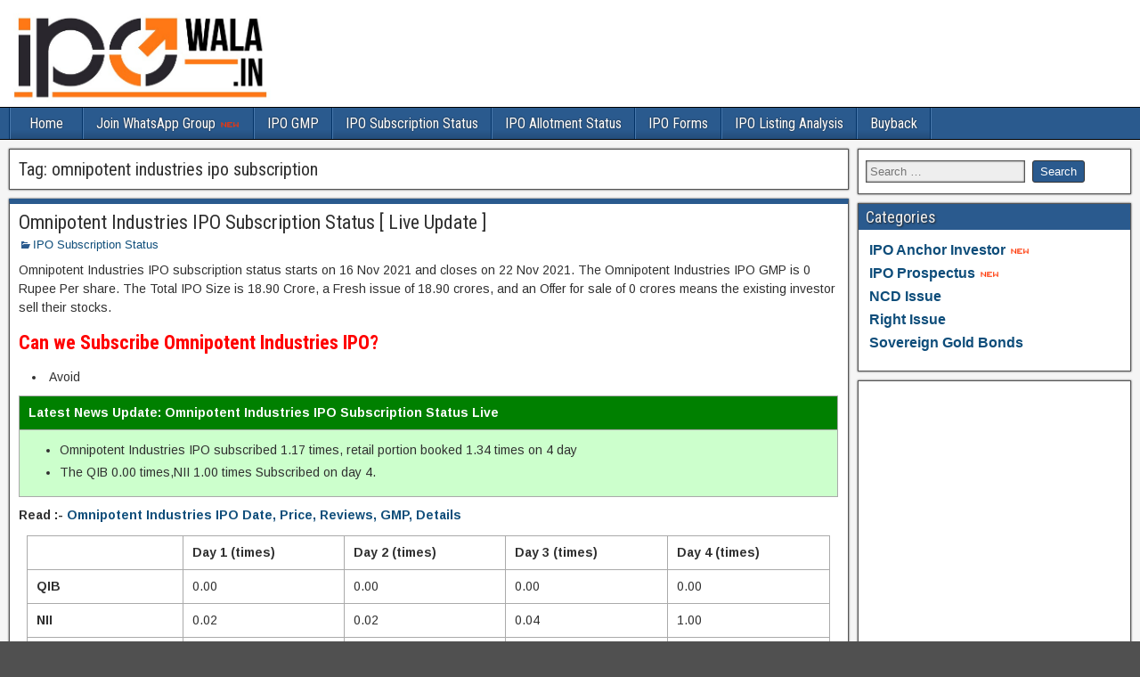

--- FILE ---
content_type: text/html; charset=UTF-8
request_url: https://ipowala.in/tag/omnipotent-industries-ipo-subscription/
body_size: 14128
content:
<!DOCTYPE html>
<html lang="en-US">
<head>
<meta charset="UTF-8" />
<meta name="viewport" content="initial-scale=1.0" />
<meta name='robots' content='noindex, follow' />
<style>img:is([sizes="auto" i], [sizes^="auto," i]) { contain-intrinsic-size: 3000px 1500px }</style>
<link rel="profile" href="https://gmpg.org/xfn/11" />
<link rel="pingback" href="https://ipowala.in/xmlrpc.php" />
<!-- This site is optimized with the Yoast SEO plugin v26.8 - https://yoast.com/product/yoast-seo-wordpress/ -->
<title>omnipotent industries ipo subscription Archives | IPO Wala</title>
<meta name="description" content="omnipotent industries ipo subscription | IPO Wala" />
<meta property="og:locale" content="en_US" />
<meta property="og:type" content="article" />
<meta property="og:title" content="omnipotent industries ipo subscription Archives | IPO Wala" />
<meta property="og:description" content="omnipotent industries ipo subscription | IPO Wala" />
<meta property="og:url" content="https://ipowala.in/tag/omnipotent-industries-ipo-subscription/" />
<meta property="og:site_name" content="IPO Wala" />
<meta property="og:image" content="https://ipowala.in/wp-content/uploads/2021/02/IPO-Logo.jpg" />
<meta property="og:image:width" content="501" />
<meta property="og:image:height" content="375" />
<meta property="og:image:type" content="image/jpeg" />
<meta name="twitter:card" content="summary_large_image" />
<meta name="twitter:site" content="@ipo_wala" />
<script type="application/ld+json" class="yoast-schema-graph">{"@context":"https://schema.org","@graph":[{"@type":"CollectionPage","@id":"https://ipowala.in/tag/omnipotent-industries-ipo-subscription/","url":"https://ipowala.in/tag/omnipotent-industries-ipo-subscription/","name":"omnipotent industries ipo subscription Archives | IPO Wala","isPartOf":{"@id":"https://ipowala.in/#website"},"description":"omnipotent industries ipo subscription | IPO Wala","breadcrumb":{"@id":"https://ipowala.in/tag/omnipotent-industries-ipo-subscription/#breadcrumb"},"inLanguage":"en-US"},{"@type":"BreadcrumbList","@id":"https://ipowala.in/tag/omnipotent-industries-ipo-subscription/#breadcrumb","itemListElement":[{"@type":"ListItem","position":1,"name":"Home","item":"https://ipowala.in/"},{"@type":"ListItem","position":2,"name":"omnipotent industries ipo subscription"}]},{"@type":"WebSite","@id":"https://ipowala.in/#website","url":"https://ipowala.in/","name":"IPO Wala","description":"IPO Wala for Upcoming IPOs ,SME IPO, GMP, analysis, reviews, grey market premium, IPO allotment, subscription &amp; listing dates.","potentialAction":[{"@type":"SearchAction","target":{"@type":"EntryPoint","urlTemplate":"https://ipowala.in/?s={search_term_string}"},"query-input":{"@type":"PropertyValueSpecification","valueRequired":true,"valueName":"search_term_string"}}],"inLanguage":"en-US"}]}</script>
<!-- / Yoast SEO plugin. -->
<link rel='dns-prefetch' href='//fonts.googleapis.com' />
<link rel="alternate" type="application/rss+xml" title="IPO Wala &raquo; Feed" href="https://ipowala.in/feed/" />
<link rel="alternate" type="application/rss+xml" title="IPO Wala &raquo; Comments Feed" href="https://ipowala.in/comments/feed/" />
<link rel="alternate" type="application/rss+xml" title="IPO Wala &raquo; omnipotent industries ipo subscription Tag Feed" href="https://ipowala.in/tag/omnipotent-industries-ipo-subscription/feed/" />
<!-- <link rel='stylesheet' id='wp-block-library-css' href='https://ipowala.in/wp-includes/css/dist/block-library/style.min.css?ver=6.8.2' type='text/css' media='all' /> -->
<link rel="stylesheet" type="text/css" href="//ipowala.in/wp-content/cache/wpfc-minified/dqqfevy0/a8ck2.css" media="all"/>
<style id='classic-theme-styles-inline-css' type='text/css'>
/*! This file is auto-generated */
.wp-block-button__link{color:#fff;background-color:#32373c;border-radius:9999px;box-shadow:none;text-decoration:none;padding:calc(.667em + 2px) calc(1.333em + 2px);font-size:1.125em}.wp-block-file__button{background:#32373c;color:#fff;text-decoration:none}
</style>
<style id='pdfemb-pdf-embedder-viewer-style-inline-css' type='text/css'>
.wp-block-pdfemb-pdf-embedder-viewer{max-width:none}
</style>
<style id='global-styles-inline-css' type='text/css'>
:root{--wp--preset--aspect-ratio--square: 1;--wp--preset--aspect-ratio--4-3: 4/3;--wp--preset--aspect-ratio--3-4: 3/4;--wp--preset--aspect-ratio--3-2: 3/2;--wp--preset--aspect-ratio--2-3: 2/3;--wp--preset--aspect-ratio--16-9: 16/9;--wp--preset--aspect-ratio--9-16: 9/16;--wp--preset--color--black: #000000;--wp--preset--color--cyan-bluish-gray: #abb8c3;--wp--preset--color--white: #ffffff;--wp--preset--color--pale-pink: #f78da7;--wp--preset--color--vivid-red: #cf2e2e;--wp--preset--color--luminous-vivid-orange: #ff6900;--wp--preset--color--luminous-vivid-amber: #fcb900;--wp--preset--color--light-green-cyan: #7bdcb5;--wp--preset--color--vivid-green-cyan: #00d084;--wp--preset--color--pale-cyan-blue: #8ed1fc;--wp--preset--color--vivid-cyan-blue: #0693e3;--wp--preset--color--vivid-purple: #9b51e0;--wp--preset--gradient--vivid-cyan-blue-to-vivid-purple: linear-gradient(135deg,rgba(6,147,227,1) 0%,rgb(155,81,224) 100%);--wp--preset--gradient--light-green-cyan-to-vivid-green-cyan: linear-gradient(135deg,rgb(122,220,180) 0%,rgb(0,208,130) 100%);--wp--preset--gradient--luminous-vivid-amber-to-luminous-vivid-orange: linear-gradient(135deg,rgba(252,185,0,1) 0%,rgba(255,105,0,1) 100%);--wp--preset--gradient--luminous-vivid-orange-to-vivid-red: linear-gradient(135deg,rgba(255,105,0,1) 0%,rgb(207,46,46) 100%);--wp--preset--gradient--very-light-gray-to-cyan-bluish-gray: linear-gradient(135deg,rgb(238,238,238) 0%,rgb(169,184,195) 100%);--wp--preset--gradient--cool-to-warm-spectrum: linear-gradient(135deg,rgb(74,234,220) 0%,rgb(151,120,209) 20%,rgb(207,42,186) 40%,rgb(238,44,130) 60%,rgb(251,105,98) 80%,rgb(254,248,76) 100%);--wp--preset--gradient--blush-light-purple: linear-gradient(135deg,rgb(255,206,236) 0%,rgb(152,150,240) 100%);--wp--preset--gradient--blush-bordeaux: linear-gradient(135deg,rgb(254,205,165) 0%,rgb(254,45,45) 50%,rgb(107,0,62) 100%);--wp--preset--gradient--luminous-dusk: linear-gradient(135deg,rgb(255,203,112) 0%,rgb(199,81,192) 50%,rgb(65,88,208) 100%);--wp--preset--gradient--pale-ocean: linear-gradient(135deg,rgb(255,245,203) 0%,rgb(182,227,212) 50%,rgb(51,167,181) 100%);--wp--preset--gradient--electric-grass: linear-gradient(135deg,rgb(202,248,128) 0%,rgb(113,206,126) 100%);--wp--preset--gradient--midnight: linear-gradient(135deg,rgb(2,3,129) 0%,rgb(40,116,252) 100%);--wp--preset--font-size--small: 13px;--wp--preset--font-size--medium: 20px;--wp--preset--font-size--large: 36px;--wp--preset--font-size--x-large: 42px;--wp--preset--spacing--20: 0.44rem;--wp--preset--spacing--30: 0.67rem;--wp--preset--spacing--40: 1rem;--wp--preset--spacing--50: 1.5rem;--wp--preset--spacing--60: 2.25rem;--wp--preset--spacing--70: 3.38rem;--wp--preset--spacing--80: 5.06rem;--wp--preset--shadow--natural: 6px 6px 9px rgba(0, 0, 0, 0.2);--wp--preset--shadow--deep: 12px 12px 50px rgba(0, 0, 0, 0.4);--wp--preset--shadow--sharp: 6px 6px 0px rgba(0, 0, 0, 0.2);--wp--preset--shadow--outlined: 6px 6px 0px -3px rgba(255, 255, 255, 1), 6px 6px rgba(0, 0, 0, 1);--wp--preset--shadow--crisp: 6px 6px 0px rgba(0, 0, 0, 1);}:where(.is-layout-flex){gap: 0.5em;}:where(.is-layout-grid){gap: 0.5em;}body .is-layout-flex{display: flex;}.is-layout-flex{flex-wrap: wrap;align-items: center;}.is-layout-flex > :is(*, div){margin: 0;}body .is-layout-grid{display: grid;}.is-layout-grid > :is(*, div){margin: 0;}:where(.wp-block-columns.is-layout-flex){gap: 2em;}:where(.wp-block-columns.is-layout-grid){gap: 2em;}:where(.wp-block-post-template.is-layout-flex){gap: 1.25em;}:where(.wp-block-post-template.is-layout-grid){gap: 1.25em;}.has-black-color{color: var(--wp--preset--color--black) !important;}.has-cyan-bluish-gray-color{color: var(--wp--preset--color--cyan-bluish-gray) !important;}.has-white-color{color: var(--wp--preset--color--white) !important;}.has-pale-pink-color{color: var(--wp--preset--color--pale-pink) !important;}.has-vivid-red-color{color: var(--wp--preset--color--vivid-red) !important;}.has-luminous-vivid-orange-color{color: var(--wp--preset--color--luminous-vivid-orange) !important;}.has-luminous-vivid-amber-color{color: var(--wp--preset--color--luminous-vivid-amber) !important;}.has-light-green-cyan-color{color: var(--wp--preset--color--light-green-cyan) !important;}.has-vivid-green-cyan-color{color: var(--wp--preset--color--vivid-green-cyan) !important;}.has-pale-cyan-blue-color{color: var(--wp--preset--color--pale-cyan-blue) !important;}.has-vivid-cyan-blue-color{color: var(--wp--preset--color--vivid-cyan-blue) !important;}.has-vivid-purple-color{color: var(--wp--preset--color--vivid-purple) !important;}.has-black-background-color{background-color: var(--wp--preset--color--black) !important;}.has-cyan-bluish-gray-background-color{background-color: var(--wp--preset--color--cyan-bluish-gray) !important;}.has-white-background-color{background-color: var(--wp--preset--color--white) !important;}.has-pale-pink-background-color{background-color: var(--wp--preset--color--pale-pink) !important;}.has-vivid-red-background-color{background-color: var(--wp--preset--color--vivid-red) !important;}.has-luminous-vivid-orange-background-color{background-color: var(--wp--preset--color--luminous-vivid-orange) !important;}.has-luminous-vivid-amber-background-color{background-color: var(--wp--preset--color--luminous-vivid-amber) !important;}.has-light-green-cyan-background-color{background-color: var(--wp--preset--color--light-green-cyan) !important;}.has-vivid-green-cyan-background-color{background-color: var(--wp--preset--color--vivid-green-cyan) !important;}.has-pale-cyan-blue-background-color{background-color: var(--wp--preset--color--pale-cyan-blue) !important;}.has-vivid-cyan-blue-background-color{background-color: var(--wp--preset--color--vivid-cyan-blue) !important;}.has-vivid-purple-background-color{background-color: var(--wp--preset--color--vivid-purple) !important;}.has-black-border-color{border-color: var(--wp--preset--color--black) !important;}.has-cyan-bluish-gray-border-color{border-color: var(--wp--preset--color--cyan-bluish-gray) !important;}.has-white-border-color{border-color: var(--wp--preset--color--white) !important;}.has-pale-pink-border-color{border-color: var(--wp--preset--color--pale-pink) !important;}.has-vivid-red-border-color{border-color: var(--wp--preset--color--vivid-red) !important;}.has-luminous-vivid-orange-border-color{border-color: var(--wp--preset--color--luminous-vivid-orange) !important;}.has-luminous-vivid-amber-border-color{border-color: var(--wp--preset--color--luminous-vivid-amber) !important;}.has-light-green-cyan-border-color{border-color: var(--wp--preset--color--light-green-cyan) !important;}.has-vivid-green-cyan-border-color{border-color: var(--wp--preset--color--vivid-green-cyan) !important;}.has-pale-cyan-blue-border-color{border-color: var(--wp--preset--color--pale-cyan-blue) !important;}.has-vivid-cyan-blue-border-color{border-color: var(--wp--preset--color--vivid-cyan-blue) !important;}.has-vivid-purple-border-color{border-color: var(--wp--preset--color--vivid-purple) !important;}.has-vivid-cyan-blue-to-vivid-purple-gradient-background{background: var(--wp--preset--gradient--vivid-cyan-blue-to-vivid-purple) !important;}.has-light-green-cyan-to-vivid-green-cyan-gradient-background{background: var(--wp--preset--gradient--light-green-cyan-to-vivid-green-cyan) !important;}.has-luminous-vivid-amber-to-luminous-vivid-orange-gradient-background{background: var(--wp--preset--gradient--luminous-vivid-amber-to-luminous-vivid-orange) !important;}.has-luminous-vivid-orange-to-vivid-red-gradient-background{background: var(--wp--preset--gradient--luminous-vivid-orange-to-vivid-red) !important;}.has-very-light-gray-to-cyan-bluish-gray-gradient-background{background: var(--wp--preset--gradient--very-light-gray-to-cyan-bluish-gray) !important;}.has-cool-to-warm-spectrum-gradient-background{background: var(--wp--preset--gradient--cool-to-warm-spectrum) !important;}.has-blush-light-purple-gradient-background{background: var(--wp--preset--gradient--blush-light-purple) !important;}.has-blush-bordeaux-gradient-background{background: var(--wp--preset--gradient--blush-bordeaux) !important;}.has-luminous-dusk-gradient-background{background: var(--wp--preset--gradient--luminous-dusk) !important;}.has-pale-ocean-gradient-background{background: var(--wp--preset--gradient--pale-ocean) !important;}.has-electric-grass-gradient-background{background: var(--wp--preset--gradient--electric-grass) !important;}.has-midnight-gradient-background{background: var(--wp--preset--gradient--midnight) !important;}.has-small-font-size{font-size: var(--wp--preset--font-size--small) !important;}.has-medium-font-size{font-size: var(--wp--preset--font-size--medium) !important;}.has-large-font-size{font-size: var(--wp--preset--font-size--large) !important;}.has-x-large-font-size{font-size: var(--wp--preset--font-size--x-large) !important;}
:where(.wp-block-post-template.is-layout-flex){gap: 1.25em;}:where(.wp-block-post-template.is-layout-grid){gap: 1.25em;}
:where(.wp-block-columns.is-layout-flex){gap: 2em;}:where(.wp-block-columns.is-layout-grid){gap: 2em;}
:root :where(.wp-block-pullquote){font-size: 1.5em;line-height: 1.6;}
</style>
<!-- <link rel='stylesheet' id='ez-toc-css' href='https://ipowala.in/wp-content/plugins/easy-table-of-contents/assets/css/screen.min.css?ver=2.0.80' type='text/css' media='all' /> -->
<link rel="stylesheet" type="text/css" href="//ipowala.in/wp-content/cache/wpfc-minified/qlgmb5yq/a8ck2.css" media="all"/>
<style id='ez-toc-inline-css' type='text/css'>
div#ez-toc-container .ez-toc-title {font-size: 120%;}div#ez-toc-container .ez-toc-title {font-weight: 700;}div#ez-toc-container ul li , div#ez-toc-container ul li a {font-size: 95%;}div#ez-toc-container ul li , div#ez-toc-container ul li a {font-weight: 500;}div#ez-toc-container nav ul ul li {font-size: 90%;}div#ez-toc-container {width: 66%;}.ez-toc-box-title {font-weight: bold; margin-bottom: 10px; text-align: center; text-transform: uppercase; letter-spacing: 1px; color: #666; padding-bottom: 5px;position:absolute;top:-4%;left:5%;background-color: inherit;transition: top 0.3s ease;}.ez-toc-box-title.toc-closed {top:-25%;}
.ez-toc-container-direction {direction: ltr;}.ez-toc-counter ul {direction: ltr;counter-reset: item ;}.ez-toc-counter nav ul li a::before {content: counter(item, disc) '  ';margin-right: .2em; counter-increment: item;flex-grow: 0;flex-shrink: 0;float: left; }.ez-toc-widget-direction {direction: ltr;}.ez-toc-widget-container ul {direction: ltr;counter-reset: item ;}.ez-toc-widget-container nav ul li a::before {content: counter(item, disc) '  ';margin-right: .2em; counter-increment: item;flex-grow: 0;flex-shrink: 0;float: left; }
</style>
<link rel='stylesheet' id='frontier-font-css' href='//fonts.googleapis.com/css?family=Roboto+Condensed%3A400%2C700%7CArimo%3A400%2C700&#038;ver=6.8.2' type='text/css' media='all' />
<!-- <link rel='stylesheet' id='genericons-css' href='https://ipowala.in/wp-content/themes/frontier/includes/genericons/genericons.css?ver=1.3.2' type='text/css' media='all' /> -->
<!-- <link rel='stylesheet' id='frontier-main-css' href='https://ipowala.in/wp-content/themes/frontier/style.css?ver=1.3.2' type='text/css' media='all' /> -->
<!-- <link rel='stylesheet' id='frontier-responsive-css' href='https://ipowala.in/wp-content/themes/frontier/responsive.css?ver=1.3.2' type='text/css' media='all' /> -->
<!-- <link rel='stylesheet' id='tablepress-default-css' href='https://ipowala.in/wp-content/plugins/tablepress/css/build/default.css?ver=3.2.6' type='text/css' media='all' /> -->
<link rel="stylesheet" type="text/css" href="//ipowala.in/wp-content/cache/wpfc-minified/jyr10dyh/a8ck2.css" media="all"/>
<script src='//ipowala.in/wp-content/cache/wpfc-minified/7nymbo6b/a8ck2.js' type="text/javascript"></script>
<!-- <script type="text/javascript" src="https://ipowala.in/wp-includes/js/jquery/jquery.min.js?ver=3.7.1" id="jquery-core-js"></script> -->
<!-- <script type="text/javascript" src="https://ipowala.in/wp-includes/js/jquery/jquery-migrate.min.js?ver=3.4.1" id="jquery-migrate-js"></script> -->
<link rel="https://api.w.org/" href="https://ipowala.in/wp-json/" /><link rel="alternate" title="JSON" type="application/json" href="https://ipowala.in/wp-json/wp/v2/tags/8608" /><link rel="EditURI" type="application/rsd+xml" title="RSD" href="https://ipowala.in/xmlrpc.php?rsd" />
<meta name="generator" content="WordPress 6.8.2" />
<meta name="onesignal-plugin" content="wordpress-3.8.0">
<script src="https://cdn.onesignal.com/sdks/web/v16/OneSignalSDK.page.js" defer></script>
<script>
window.OneSignalDeferred = window.OneSignalDeferred || [];
OneSignalDeferred.push(async function(OneSignal) {
await OneSignal.init({
appId: "a18f92a7-a078-413c-9e61-d821b0225b0b",
serviceWorkerOverrideForTypical: true,
path: "https://ipowala.in/wp-content/plugins/onesignal-free-web-push-notifications/sdk_files/",
serviceWorkerParam: { scope: "/wp-content/plugins/onesignal-free-web-push-notifications/sdk_files/push/onesignal/" },
serviceWorkerPath: "OneSignalSDKWorker.js",
});
});
// Unregister the legacy OneSignal service worker to prevent scope conflicts
if (navigator.serviceWorker) {
navigator.serviceWorker.getRegistrations().then((registrations) => {
// Iterate through all registered service workers
registrations.forEach((registration) => {
// Check the script URL to identify the specific service worker
if (registration.active && registration.active.scriptURL.includes('OneSignalSDKWorker.js.php')) {
// Unregister the service worker
registration.unregister().then((success) => {
if (success) {
console.log('OneSignalSW: Successfully unregistered:', registration.active.scriptURL);
} else {
console.log('OneSignalSW: Failed to unregister:', registration.active.scriptURL);
}
});
}
});
}).catch((error) => {
console.error('Error fetching service worker registrations:', error);
});
}
</script>
<meta property="Frontier Theme" content="1.3.2" />
<style type="text/css" media="screen">
#container 	{width: 1400px;}
#header 	{min-height: 0px;}
#content 	{width: 75%;}
#sidebar-left 	{width: 25%;}
#sidebar-right 	{width: 25%;}
</style>
<style type="text/css" media="screen">
.page-template-page-cs-php #content, .page-template-page-sc-php #content {width: 75%;}
.page-template-page-cs-php #sidebar-left, .page-template-page-sc-php #sidebar-left,
.page-template-page-cs-php #sidebar-right, .page-template-page-sc-php #sidebar-right {width: 25%;}
.page-template-page-scs-php #content {width: 48%;}
.page-template-page-scs-php #sidebar-left {width: 25%;}
.page-template-page-scs-php #sidebar-right {width: 27%;}
</style>
<meta name="generator" content="Elementor 3.34.3; features: e_font_icon_svg, additional_custom_breakpoints; settings: css_print_method-external, google_font-enabled, font_display-auto">
<style>
.e-con.e-parent:nth-of-type(n+4):not(.e-lazyloaded):not(.e-no-lazyload),
.e-con.e-parent:nth-of-type(n+4):not(.e-lazyloaded):not(.e-no-lazyload) * {
background-image: none !important;
}
@media screen and (max-height: 1024px) {
.e-con.e-parent:nth-of-type(n+3):not(.e-lazyloaded):not(.e-no-lazyload),
.e-con.e-parent:nth-of-type(n+3):not(.e-lazyloaded):not(.e-no-lazyload) * {
background-image: none !important;
}
}
@media screen and (max-height: 640px) {
.e-con.e-parent:nth-of-type(n+2):not(.e-lazyloaded):not(.e-no-lazyload),
.e-con.e-parent:nth-of-type(n+2):not(.e-lazyloaded):not(.e-no-lazyload) * {
background-image: none !important;
}
}
</style>
<style type="text/css" id="custom-background-css">
body.custom-background { background-image: url("https://ipowala.in/wp-content/themes/frontier/images/honeycomb.png"); background-position: left top; background-size: auto; background-repeat: repeat; background-attachment: scroll; }
</style>
<link rel="icon" href="https://ipowala.in/wp-content/uploads/2021/03/cropped-ipowala_favicon-32x32.png" sizes="32x32" />
<link rel="icon" href="https://ipowala.in/wp-content/uploads/2021/03/cropped-ipowala_favicon-192x192.png" sizes="192x192" />
<link rel="apple-touch-icon" href="https://ipowala.in/wp-content/uploads/2021/03/cropped-ipowala_favicon-180x180.png" />
<meta name="msapplication-TileImage" content="https://ipowala.in/wp-content/uploads/2021/03/cropped-ipowala_favicon-270x270.png" />
<style type="text/css" id="wp-custom-css">
#header-logo, #header-logo img
{
height:200px;
}
.single-view .entry-content
{
font-family : 'Verdana',sans-serif;
font-size:15px;
color:#000;
}		</style>
<!-- Custom CSS -->
<style type="text/css" media="screen">
#header-logo, #header-logo img {
height:120px;
}
.wp-block-table {
overflow-x: auto;
}
.has-white-background-color {
background-color: var(--wp--preset--color--white) !important;
}
.has-medium-font-size {
font-size: var(--wp--preset--font-size--medium) !important;
}
.single-view .entry-content
{
font-family : Verdana,sans-serif;
font-size:15px;
color:#000;
}
.button {
background-color: #4CAF50; /* Green */
border: none;
color: white;
padding: 15px 32px;
font-weight :bold;
text-align: center;
text-decoration: none;
display: inline-block;
font-size: 16px;
margin: 4px 2px;
cursor: pointer;
}
.button1 {background-color: #bdf2b7;} /* Green */
.button2 {background-color: #008CBA;} /* Blue */
.button3 {background-color: #f44336;} /* Red */ 
.button4 {background-color: #e7e7e7; color: black;} /* Gray */ 
.button5 {background-color: #555555;} /* Black */
.table-scroll {
position:relative;
max-width:600px;
margin:auto;
overflow:hidden;
border:1px solid #000;
}
.table-wrap {
width:100%;
overflow:auto;
}
.table-scroll table {
width:100%;
margin:auto;
border-collapse:separate;
border-spacing:0;
}
.table-scroll th, .table-scroll td {
padding:5px 10px;
border:1px solid #000;
background:#fff;
white-space:nowrap;
vertical-align:top;
}
.table-scroll thead, .table-scroll tfoot {
background:#f9f9f9;
}
.clone {
position:absolute;
top:0;
left:0;
pointer-events:none;
}
.clone th, .clone td {
visibility:hidden
}
.clone td, .clone th {
border-color:transparent
}
.clone tbody th {
visibility:visible;
color:red;
}
.clone .fixed-side {
border:1px solid #000;
background:#eee;
visibility:visible;
}
.clone thead, .clone tfoot{background:transparent;}
#sp-wp-tabs-wrapper_6529 > .sp-tab__nav-tabs .sp-tab__nav-link.sp-tab__active .sp-tab__tab_title, #sp-wp-tabs-wrapper_6529.sp-tab__lay-default label > .sp-tab__card-header {
color: #0a0909;
}
#sp-wp-tabs-wrapper_10918 > .sp-tab__nav-tabs .sp-tab__nav-link.sp-tab__active .sp-tab__tab_title, #sp-wp-tabs-wrapper_10918.sp-tab__lay-default label > .sp-tab__card-header {
color: #0a0909;
}
.entry-content a { text-decoration: none; } 
.elementor-3887 .elementor-element.elementor-element-c236493>.elementor-element-populated {
border-style: solid;
border-width: 1px;
border-color: #34578e;
transition: background .3s, border .3s, border-radius .3s, box-shadow .3s;
margin: 10px;
--e-column-margin-right: 10px;
--e-column-margin-left: 10px;
}
.elementor-3887 .elementor-element.elementor-element-12b3335>.elementor-element-populated {
border-style: solid;
border-width: 1px;
border-color: #34578e;
transition: background .3s, border .3s, border-radius .3s, box-shadow .3s;
margin: 10px;
--e-column-margin-right: 10px;
--e-column-margin-left: 10px;
}
.elementor-widget-button .elementor-button {
font-family: var(--e-global-typography-accent-font-family), Sans-serif;
font-weight: var(--e-global-typography-accent-font-weight);
background-color: #2b67a8;
}
.e-con.e-con>.e-con-inner>.elementor-widget, .elementor.elementor .e-con>.elementor-widget {
max-width: 100%;
border-style: solid;
border-width: 1px;
border-color: #34578e;
transition: background .3s, border .3s, border-radius .3s, box-shadow .3s;
margin: 10px;
}
.entry-content h5,.comment-content h5{
clear: none;
line-height: 1.5;
background-color: darkgrey;
font-size: 16px;
font-weight: bold;
padding-left: 5px;
}
*/.elementor-section .elementor-container{
margin-left :10px;
}
/*
</style>
<!-- Custom CSS End -->
</head>
<body class="archive tag tag-omnipotent-industries-ipo-subscription tag-8608 custom-background wp-theme-frontier elementor-default elementor-kit-7676">
<!-- Global site tag (gtag.js) - Google Analytics -->
<script async src="https://www.googletagmanager.com/gtag/js?id=UA-102194314-1"></script>
<script>
window.dataLayer = window.dataLayer || [];
function gtag(){dataLayer.push(arguments);}
gtag('js', new Date());
gtag('config', 'UA-102194314-1');
</script>
<div id="container" class="cf" itemscope itemtype="http://schema.org/WebPage">
<div id="header" class="cf" itemscope itemtype="http://schema.org/WPHeader">
<div id="header-logo">
<a href="https://ipowala.in/"><img src="https://ipowala.in/wp-content/uploads/2021/09/ipowala.jpg" alt="IPO Wala" />
</a>					
</div>
<div id="custom_html-33" class="widget_text widget-header frontier-widget widget_custom_html"><div class="textwidget custom-html-widget"><script async src="https://pagead2.googlesyndication.com/pagead/js/adsbygoogle.js?client=ca-pub-6397202045185198"
crossorigin="anonymous"></script>
<!-- theipowala_mainsidebararea_AdSense1_1x1_as -->
<ins class="adsbygoogle"
style="display:block"
data-ad-client="ca-pub-6397202045185198"
data-ad-slot="9229914809"
data-ad-format="auto"
data-full-width-responsive="true"></ins>
<script>
(adsbygoogle = window.adsbygoogle || []).push({});
</script></div></div>
</div>
<nav id="nav-main" class="cf stack" itemscope itemtype="http://schema.org/SiteNavigationElement">
<ul id="menu-home" class="nav-main"><li id="menu-item-13972" class="menu-item menu-item-type-custom menu-item-object-custom menu-item-home menu-item-13972"><a href="https://ipowala.in">Home</a></li>
<li id="menu-item-30023" class="menu-item menu-item-type-custom menu-item-object-custom menu-item-30023"><a href="https://www.whatsapp.com/channel/0029VaDxv3m30LKYYvH4Cd2l">Join WhatsApp Group <img src="https://ipowala.in/wp-content/uploads/2025/07/new.gif" style="height: 8px;"/></a></li>
<li id="menu-item-18352" class="menu-item menu-item-type-custom menu-item-object-custom menu-item-18352"><a href="https://ipowala.in/ipo-grey-market-premium-gmp/">IPO GMP</a></li>
<li id="menu-item-3250" class="menu-item menu-item-type-post_type menu-item-object-page menu-item-3250"><a href="https://ipowala.in/ipo-subscription-status/">IPO Subscription Status</a></li>
<li id="menu-item-3268" class="menu-item menu-item-type-post_type menu-item-object-page menu-item-3268"><a href="https://ipowala.in/ipo-allotment-status/">IPO Allotment Status</a></li>
<li id="menu-item-7140" class="menu-item menu-item-type-post_type menu-item-object-page menu-item-7140"><a href="https://ipowala.in/download-ipo-application-asba-form/">IPO Forms</a></li>
<li id="menu-item-10921" class="menu-item menu-item-type-post_type menu-item-object-page menu-item-10921"><a href="https://ipowala.in/ipo-performance-analytics-listing-details-bse-nse/">IPO Listing Analysis</a></li>
<li id="menu-item-3793" class="menu-item menu-item-type-post_type menu-item-object-page menu-item-3793"><a href="https://ipowala.in/buyback/">Buyback</a></li>
</ul>
</nav>
<div id="main" class="col-cs cf">
<div id="content" class="cf" >
<div class="archive-info">
<h3 class="archive-title">Tag: <span>omnipotent industries ipo subscription</span></h3>		</div>
<article id="post-5276" class="blog-view post-5276 post type-post status-publish format-standard hentry category-ipo-subscription-status tag-bse-sme-ipo-subscription-status tag-ipo-subscription tag-ipo-subscription-details tag-ipo-subscription-live tag-ipo-subscription-status tag-ipo-subscription-status-bse tag-ipo-subscription-status-nse tag-ipo-subscription-status-today tag-ipo-subscription-timing tag-ipo-subscription-today tag-omnipotent-industries-ipo-subscription tag-omnipotent-industries-ipo-subscription-details tag-omnipotent-industries-ipo-subscription-status tag-omnipotent-industries-ipo-subscription-status-bse tag-omnipotent-industries-ipo-subscription-status-check tag-omnipotent-industries-ipo-subscription-status-chittorgarh tag-omnipotent-industries-ipo-subscription-status-india tag-omnipotent-industries-ipo-subscription-status-live tag-omnipotent-industries-ipo-subscription-status-nse tag-sme-ipo-allotment-status tag-sme-ipo-subscription-status">
<header class="entry-header cf">
<h2 class="entry-title" itemprop="headline" ><a href="https://ipowala.in/omnipotent-industries-ipo-subscription-status/">Omnipotent Industries IPO Subscription Status [ Live Update ]</a></h2>
</header>
<div class="entry-byline cf">
<div class="entry-categories">
<i class="genericon genericon-category"></i><a href="https://ipowala.in/category/ipo-subscription-status/" rel="category tag">IPO Subscription Status</a>		</div>
</div>
<div class="entry-content cf" itemprop="text" >
<p>Omnipotent Industries IPO subscription status starts on 16 Nov 2021 and closes on 22 Nov 2021. The Omnipotent Industries IPO GMP is 0 Rupee Per share. The Total IPO Size is 18.90 Crore, a Fresh issue of 18.90 crores, and an Offer for sale of 0 crores means the existing investor sell their stocks.</p>
<h2><strong></p>
<p style="color :red;">Can we Subscribe Omnipotent Industries IPO?</p>
<p></strong></h2>
<li>Avoid</li>
<table style="border-collapse: collapse; width: 100%; height: 44px;" border="1">
<tbody>
<tr style="background-color: #008000;">
<td style="width: 50%; height: 22px;" colspan="2"><span style="color: #ffffff;"><strong>Latest News Update: Omnipotent Industries IPO Subscription Status Live</strong></span></td>
</tr>
<tr style="background-color: #ccffcc;">
<td style="width: 50%; height: 22px;" colspan="2">
<ul>
<li>Omnipotent Industries IPO subscribed 1.17 times, retail portion booked 1.34 times on 4 day</li>
<li>The QIB 0.00 times,NII 1.00 times Subscribed on day 4.</li>
</ul>
</td>
</tr>
</tbody>
</table>
<p><strong>Read :- <a href="https://ipowala.in/omnipotent-industries-ipo-date-price-reviews-gmp-details/" rel="noopener" target="_blank">Omnipotent Industries IPO Date, Price, Reviews, GMP, Details</a></strong></p>
<table width="542">
<tbody>
<tr>
<td width="360"></td>
<td width="360"><strong>Day 1 (times)</strong></td>
<td width="360"><strong>Day 2 (times)</strong></td>
<td width="360"><strong>Day 3 (times)</strong></td>
<td width="360"><strong>Day 4 (times)</strong></td>
</tr>
<tr>
<td width="181"><strong>QIB</strong></td>
<td width="360">0.00</td>
<td width="360">0.00</td>
<td width="360">0.00</td>
<td width="360">0.00</td>
</tr>
<tr>
<td width="181"><strong>NII</strong></td>
<td width="360">0.02</td>
<td width="360">0.02</td>
<td width="360">0.04</td>
<td width="360">1.00</td>
</tr>
<tr>
<td width="181"><strong>Retail</strong></td>
<td width="360">0.24</td>
<td width="360">0.57</td>
<td width="360">0.82</td>
<td width="360">1.34</td>
</tr>
<tr>
<td width="181"><strong>Total</strong></td>
<td width="360">0.13</td>
<td width="360">0.29</td>
<td width="360">0.43</td>
<td width="360">1.17</td>
</tr>
</tbody>
</table>
<h2><strong>Omnipotent Industries IPO FAQ Question</strong></h2>
<ul>
<li><strong>How many times Omnipotent Industries ipo subscribed?</strong></li>
</ul>
<p style="text-align: left;">The Omnipotent Industries ipo subscription status 1.17 times day 4.</p>
<ul>
<li><strong>What is Omnipotent Industries ipo retail subscription status?</strong></li>
</ul>
<p style="text-align: left;">The Omnipotent Industries ipo retail subscription status 1.34 times day 4.</p>
<ul>
<li><strong>What is Omnipotent Industries ipo NII subscription status?</strong></li>
</ul>
<p style="text-align: left;">The Omnipotent Industries ipo NII subscription status 1.00 times day 4.</p>
<ul>
<li><strong>What is Omnipotent Industries ipo QIB subscription status?</strong></li>
</ul>
<p style="text-align: left;">The Omnipotent Industries ipo QIB subscription status 0.00 times day 4.</p>
<ul>
<li><strong>How to subscribe Omnipotent Industries ipo?</strong></li>
</ul>
<p style="text-align: left;">An investor can apply in Omnipotent Industries ipo online via bank (using ASBA) or the broker (using UPI). The Omnipotent Industries ipo shares are offered online only.</p>
<ul>
<li><strong>What is Omnipotent Industries ipo allotment date?</strong></li>
</ul>
<p style="text-align: left;">The Omnipotent Industries ipo allotment date expected on 25 Nov 2021.</p>
</div>
<footer class="entry-footer cf">
</footer>
</article>		
<article id="post-5140" class="blog-view post-5140 post type-post status-publish format-standard hentry category-sme-ipo tag-ipo-allotment-status tag-ipo-allotment-status-bse tag-ipo-allotment-status-check tag-ipo-allotment-status-check-online tag-ipo-allotment-status-check-online-by-pan-number tag-ipo-allotment-status-ipo-watch tag-ipo-allotment-status-link tag-ipo-allotment-status-nse tag-omnipotent-industries-ipo tag-omnipotent-industries-ipo-allotment tag-omnipotent-industries-ipo-allotment-date tag-omnipotent-industries-ipo-allotment-status tag-omnipotent-industries-ipo-analysis tag-omnipotent-industries-ipo-date tag-omnipotent-industries-ipo-details tag-omnipotent-industries-ipo-form-download tag-omnipotent-industries-ipo-form-download-pdf tag-omnipotent-industries-ipo-gmp tag-omnipotent-industries-ipo-gmp-chanakya tag-omnipotent-industries-ipo-gmp-chittorgarh tag-omnipotent-industries-ipo-gmp-ipowatch tag-omnipotent-industries-ipo-gmp-price tag-omnipotent-industries-ipo-gmp-today tag-omnipotent-industries-ipo-grey-market tag-omnipotent-industries-ipo-grey-market-premium tag-omnipotent-industries-ipo-grey-market-premium-date tag-omnipotent-industries-ipo-grey-market-premium-price tag-omnipotent-industries-ipo-grey-market-premium-today tag-omnipotent-industries-ipo-listing tag-omnipotent-industries-ipo-listing-date tag-omnipotent-industries-ipo-listing-price tag-omnipotent-industries-ipo-lot-size tag-omnipotent-industries-ipo-market-lot tag-omnipotent-industries-ipo-price tag-omnipotent-industries-ipo-refund-status tag-omnipotent-industries-ipo-review tag-omnipotent-industries-ipo-subscription tag-omnipotent-industries-ipo-subscription-status tag-omnipotent-industries-ipo-subscription-status-bse tag-omnipotent-industries-ipo-subscription-status-check tag-omnipotent-industries-ipo-subscription-status-live tag-omnipotent-industries-ipo-subscription-status-nse tag-omnipotent-industries-ipo-subscription-status-online">
<header class="entry-header cf">
<h2 class="entry-title" itemprop="headline" ><a href="https://ipowala.in/omnipotent-industries-ipo-date-price-reviews-gmp-details/">Omnipotent Industries IPO Date, Price, Reviews, GMP, Details</a></h2>
</header>
<div class="entry-byline cf">
<div class="entry-categories">
<i class="genericon genericon-category"></i><a href="https://ipowala.in/category/sme-ipo/" rel="category tag">SME IPO</a>		</div>
</div>
<div class="entry-content cf" itemprop="text" >
<p>Omnipotent Industries is established on <strong>2016</strong> by <strong>Punit k. Popat</strong> are the company promoters.</p>
<p><strong>Omnipotent Industries IPO</strong>: Omnipotent Industries&#8217; main activity is supplying bitumen in bulk and packaged form, as well as other bituminous products. The corporation either imports these products directly or purchases them from third-party importers, then sells them to their numerous distributors and corporate clients. Bitumen 60/70 &#038; 80/100, bitumen VG10, VG30, VG 40, bitumen emulsion, blown bitumen, micro surfacing bitumen, and modified bitumen CRMB, PMB, NRMB are among the company&#8217;s products.</p>
<p>Omnipotent Industries&#8217; main activity is supplying bitumen in bulk and packaged form, as well as other bituminous products. The corporation either imports these products directly or purchases them from third-party importers, then sells them to their numerous distributors and corporate clients. Bitumen 60/70 &#038; 80/100, bitumen VG10, VG30, VG 40, bitumen emulsion, blown bitumen, micro surfacing bitumen, and modified bitumen CRMB, PMB, NRMB are among the company&#8217;s products.</p>
<p>The company is moving its facility to Gandhidham, Kutch, Gujarat, where it will be handled by a third-party operator.</p>
<table width="520">
<tbody>
<tr>
<td style="text-align: center;" colspan="2" width="542">
<h2><strong>Omnipotent Industries IPO Details</strong></h2>
</td>
</tr>
<tr>
<td width="181"><strong>IPO Opening Dates</strong></td>
<td width="360">16 Nov 2021</td>
</tr>
<tr>
<td width="181"><strong>IPO Closing Dates</strong></td>
<td width="360">22 Nov 2021</td>
</tr>
<tr>
<td width="181"><strong>Price Band</strong></td>
<td width="360">63 Rs Per Share</td>
</tr>
<tr>
<td width="181"><strong>Fresh issue</strong></td>
<td width="360">18.90 Crore</td>
</tr>
<tr>
<td width="181"><strong>Offer for sale</strong></td>
<td width="360">NIL</td>
</tr>
<tr>
<td width="181"><strong>Total size</strong></td>
<td width="360">18.90 Crore</td>
</tr>
<tr>
<td width="181"><strong>Minimum bid (lot size) </strong></td>
<td width="360">2000 Share</td>
</tr>
<tr>
<td width="181"><strong>Face Value </strong></td>
<td width="360">10 Rs share</td>
</tr>
<tr>
<td width="181"><strong>Listing On</strong></td>
<td width="360">BSE SME</td>
</tr>
</tbody>
</table>
<table width="520">
<tbody>
<tr>
<td style="text-align: center;" colspan="4" width="542">
<h2><strong>Omnipotent Industries IPO Market Lot</strong></h2>
</td>
</tr>
<tr>
<tr>
<td width="181"></td>
<td width="360"><strong>Lot</strong></td>
<td width="360"><strong>No of Shares</strong></td>
<td width="360"><strong>Amount</strong></td>
</tr>
<tr>
<td width="181"><strong>Minimum</strong></td>
<td width="360">1</td>
<td width="360">2,000 Shares</td>
<td width="360">1,26,000 Rs</td>
</tr>
<tr>
<td width="181"><strong>Maximum</strong></td>
<td width="360">1</td>
<td width="360">2,000 Shares</td>
<td width="360">1,26,000 Rs</td>
</tr>
</tbody>
</table>
<h1><strong>Financial Record of the last year (In Millions)</strong></h1>
<p><strong>Financial Period</strong> : 31-Jul-21<br />
<strong>Total Assets</strong> : 235.14<br />
<strong>Total Revenue</strong> : 658.29<br />
<strong>Profit After Tax</strong> : 10.30<br />
<strong>Earnings Per Share (EPS) FY2021 </strong>: 7.97 INR Per share</p>
<h1><strong>Omnipotent Industries IPO Allotment Date &#038; Details</strong></h1>
<table width="542">
<tbody>
<tr>
<td width="181"><strong>Allotment Date</strong></td>
<td width="360">25 Nov 2021</td>
</tr>
<tr>
<td width="181"><strong>Initiation of refunds</strong></td>
<td width="360">26 Nov 2021</td>
</tr>
<tr>
<td width="181"><strong>Transfer of shares to Demat accounts</strong></td>
<td width="360">29 Nov 2021</td>
</tr>
<tr>
<td width="181"><strong>Listing Date</strong></td>
<td width="360">30 Nov 2021</td>
</tr>
<tr>
<td width="181"><strong>Check Allotment Status </strong></td>
<td width="360"><strong><a href="https://bigshareonline.com/ipo_Allotment.html" target="_blank" rel="noopener">Click here</a></strong>
</td>
</tr>
</tbody>
</table>
<h2><strong>Omnipotent Industries IPO Review</strong></h3>
<p>Avoid</p>
<h2><strong>Omnipotent Industries IPO Subscription Status</strong></h3>
<p><strong>Check Omnipotent Industries IPO Subscription Status</strong></p>
<h2><strong>Omnipotent Industries IPO GMP</strong></h3>
<p>There is No grey market premium right now.<strong><a href="https://ipowala.in/ipo-grey-market-premium-gmp/" rel="noopener" target="_blank">check Omnipotent Industries IPO GMP Details</a></strong></p>
<h2><strong>Registrar of Omnipotent Industries IPO</strong></h2>
<p><strong><a href="https://ipowala.in/bigshare-services/" rel="noopener" target="_blank">Bigshare Services Pvt Ltd</a></strong><br />
1st Floor, Bharat Tin Works Building,<br />
Opp. Vasant Oasis,Makwana Road,<br />
Marol, Andheri(E), Mumbai &#8211; 400 059<br />
Website:  http://www.bigshareonline.com<br />
Email:  <a href="/cdn-cgi/l/email-protection" class="__cf_email__" data-cfemail="751c1b031006011a0735171c12061d1407101a1b191c1b105b161a18">[email&#160;protected]</a><br />
Phone: +91-22-6263 8200<br />
Fax: +91-22-6263 8299</p>
<h2><strong>Omnipotent Industries Contact Details</strong></h3>
<p>Omnipotent Industries Limited<br />
1/11, Damji Nenshi Wadi,<br />
Station Road, Bhandup West,<br />
Mumbai – 400078, Maharashtra, India<br />
Phone: +91 22 2167 0184<br />
Email: <a href="/cdn-cgi/l/email-protection" class="__cf_email__" data-cfemail="1c7f6f5c737172756c7368797268327f73327572">[email&#160;protected]</a><br />
Website: https://www.omnipotent.co.in/</p>
<h2><strong>Omnipotent Industries IPO Lead Managers</strong></h3>
<p>Inventure Merchant Banker Services Pvt Ltd</p>
<h2><strong>Omnipotent Industries IPO FAQ Question</strong></h2>
<ul>
<li><strong>When is Omnipotent Industries IPO Listing Date?</strong></li>
</ul>
<p style="text-align: left;">Omnipotent Industries IPO listing date is 30 Nov,2021.</p>
<ul>
<li><strong>When Omnipotent Industries IPO allotment?</strong></li>
</ul>
<p style="text-align: left;">Omnipotent Industries IPO Allotment date is 16 Nov,2021.</p>
<ul>
<li><strong>What is Omnipotent Industries IPO GMP ( Grey market premium) ?</strong></li>
</ul>
<p style="text-align: left;">Check latest <a href="https://ipowala.in/ipo-grey-market-premium-gmp/" target="_blank" rel="noopener"><strong>IPO GMP</strong></a></p>
<ul>
<li><strong>What is the lot size of Omnipotent Industries IPO?</strong></li>
</ul>
<p style="text-align: left;">2000 Shares</p>
<ul>
<li><strong>How to apply in Omnipotent Industries IPO through Zerodha?</strong></li>
</ul>
<p style="text-align: left;">
<strong>1)</strong> Log in to Console on the Zerodha website.<br />
<strong>2)</strong> Navigate to Portfolio and choose the IPOs link.<br />
<strong>3)</strong> Click the &#8216;Bid&#8217; button in the &#8216;Omnipotent Industries IPO&#8217; row.<br />
<strong>4)</strong> Fill in your UPI ID, Quantity, and Price.<br />
<strong>5)</strong> Fill out the IPO application form and click the &#8220;<strong> Submit</strong> &#8221; button.<br />
<strong>6)</strong> To approve the mandate, go to the UPI App (net banking or BHIM).
</p>
<ul>
<li><strong>How to check Omnipotent Industries IPO Allotment?<br />
</strong>
</li>
</ul>
<p style="text-align: left;">User can check Omnipotent Industries IPO Allotment on <a href="https://www.bigshareonline.com/ipo_Allotment.html" target="_blank" rel="noopener"><strong>bigshareonline</strong></a></p>
<ul>
<li><strong>How to check Omnipotent Industries IPO Subscription Status?<br />
</strong></li>
</ul>
<p style="text-align: left;">User can check Omnipotent Industries IPO Subscription Status on <a href="https://ipowala.in/ipo-subscription-status/" target="_blank" rel="noopener"><strong>our website.</strong></a></p>
<ul>
<li><strong>What is the Price band of Omnipotent Industries IPO?</strong></li>
</ul>
<p style="text-align: left;">63 Rs</p>
<ul>
<li><strong>What is the Issue Size of Omnipotent Industries IPO?</strong></li>
</ul>
<p style="text-align: left;">18.90 Crore</p>
</div>
<footer class="entry-footer cf">
</footer>
</article>		
<div class="blog-nav cf">
<div class="link-prev"></div><div class="link-next"></div>					</div>
</div>
<div id="sidebar-right" class="sidebar cf" itemscope itemtype="http://schema.org/WPSideBar">
<div id="widgets-wrap-sidebar-right">
<div id="search-3" class="widget-sidebar frontier-widget widget_search"><form role="search" method="get" class="search-form" action="https://ipowala.in/">
<label>
<span class="screen-reader-text">Search for:</span>
<input type="search" class="search-field" placeholder="Search &hellip;" value="" name="s" />
</label>
<input type="submit" class="search-submit" value="Search" />
</form></div><div id="custom_html-12" class="widget_text widget-sidebar frontier-widget widget_custom_html"><h4 class="widget-title">Categories</h4><div class="textwidget custom-html-widget"><table>
<tbody>			
<tr>
<td style="font-size:16px;border:none;">
<strong>
<a href="https://ipowala.in/ipo-anchor-investor-list/" rel="noopener" target="_blank"  style="margin-top:5px;">IPO Anchor Investor</a></strong>
<img src="https://ipowala.in/wp-content/uploads/2025/07/new.gif" style="    height: 8px;"/>
</td>
</tr>	
<tr>
<td style="font-size:16px;border:none;">
<strong>
<a href="https://ipowala.in/ipo-prospectus-drhp-rhp/" rel="noopener" target="_blank">IPO Prospectus</a></strong>
<img src="https://ipowala.in/wp-content/uploads/2025/07/new.gif" style="    height: 8px;"/></td>
</tr>			
<tr>
<td style="font-size:16px;border:none;"><strong>
<a href="https://ipowala.in/ncd-issue/" rel="noopener" target="_blank">NCD Issue</a></strong></td>
</tr>	
<tr>
<td style="font-size:16px;border:none;"><strong>
<a href="https://ipowala.in/latest-rights-issue/" rel="noopener" target="_blank">Right Issue</a></strong>
</td>
</tr>		
<tr>
<td style="font-size:16px;border:none;"><strong>
<a href="	https://ipowala.in/category/gold-bonds/" rel="noopener" target="_blank">Sovereign Gold Bonds</a></strong></td>
</tr>	
</tbody> 
</table></div></div><div id="custom_html-31" class="widget_text widget-sidebar frontier-widget widget_custom_html"><div class="textwidget custom-html-widget"><script data-cfasync="false" src="/cdn-cgi/scripts/5c5dd728/cloudflare-static/email-decode.min.js"></script><script async src="https://pagead2.googlesyndication.com/pagead/js/adsbygoogle.js"></script>
<!-- IPL Text -->
<ins class="adsbygoogle"
style="display:block"
data-ad-client="ca-pub-6397202045185198"
data-ad-slot="2933580265"
data-ad-format="link"
data-full-width-responsive="true"></ins>
<script>
(adsbygoogle = window.adsbygoogle || []).push({});
</script></div></div><div id="custom_html-7" class="widget_text widget-sidebar frontier-widget widget_custom_html"><h4 class="widget-title">Mainline IPO</h4><div class="textwidget custom-html-widget"><table>
<tbody>	
<tr>
<td style="font-size:16px;border:none;">
<strong>
<a href="https://ipowala.in" rel="noopener" target="_blank">Shadowfax Technologies</a> ( 20-22 Jan )
</strong>
</td>
</tr>
<tr>
<td style="font-size:16px;border:none;">
<strong>
<a href="https://ipowala.in/amagi-media-labs-ipo-date-price-gmp-review-details/" rel="noopener" target="_blank">Amagi Media Labs</a> ( 13-16 Jan)
</strong>
</td>
</tr>	
<tr>
<td style="font-size:16px;border:none;">
<strong>
<a href="https://ipowala.in/bharat-coking-coal-ipo-date-price-gmp-review-details/" rel="noopener" target="_blank">Bharat Coking Coal</a> ( 09-13 Jan)
</strong>
</td>
</tr>
<tr>
<td style="font-size:16px;border:none;">
<strong>
<a href="https://ipowala.in/gujarat-kidney-super-speciality-ipo-date-price-gmp-review-details/" rel="noopener" target="_blank">Gujarat Kidney</a> ( 22-24 Dec)
</strong>
</td>
</tr>
<tr>
<td style="font-size:16px;border:none;">
<strong>
<a href="https://ipowala.in/ksh-international-ipo-date-price-gmp-review-details/" rel="noopener" target="_blank">KSH International</a> ( 16-18 Dec)
</strong>
</td>
</tr>
<tr>
<td style="font-size:16px;border:none;">
<strong>
<a href="https://ipowala.in/icici-prudential-asset-management-ipo-date-price-gmp-review-details/" rel="noopener" target="_blank">ICICI Prudential</a> ( 12-16 Dec)
</strong>
</td>
</tr>
<tr>
<td style="font-size:16px; border:none;">
<strong>
<a href="https://ipowala.in/upcoming-ipo/">
<p style="color:red;">	More IPOs… </p>
</a>
</strong>
</td>
</tr>	
</tbody> 
</table></div></div><div id="custom_html-6" class="widget_text widget-sidebar frontier-widget widget_custom_html"><h4 class="widget-title">SME IPO</h4><div class="textwidget custom-html-widget"><table>
<tbody>	
<tr>
<td style="font-size:16px;border:none;">
<strong>
<a href="https://ipowala.in/kasturi-metal-composite-ipo-date-price-gmp-review-details/" rel="noopener" target="_blank">Kasturi Metal Composite</a> ( 27-29 Jan)
</strong>
</td>
</tr>
<tr>
<td style="font-size:16px;border:none;">
<strong>
<a href="https://ipowala.in/hannah-joseph-hospital-ipo-date-price-gmp-review-details/" rel="noopener" target="_blank">Hannah Joseph Hospital	</a> ( 22-27 Jan)
</strong>
</td>
</tr>
<tr>
<td style="font-size:16px;border:none;">
<strong>
<a href="https://ipowala.in/shayona-engineering-ipo-date-price-gmp-review-details/" rel="noopener" target="_blank">Shayona Engineering</a> ( 27-29 Jan)
</strong>
</td>
</tr>
<tr>
<td style="font-size:16px;border:none;">
<strong>
<a href="https://ipowala.in/krm-ayurveda-ipo-date-price-gmp-review-details/" rel="noopener" target="_blank">KRM Ayurveda</a> ( 21-23 Jan)
</strong>
</td>
</tr>
<tr>
<td style="font-size:16px;border:none;">
<strong>
<a href="https://ipowala.in/digilogic-systems-ipo-date-price-gmp-review-details/" rel="noopener" target="_blank">Digilogic Systems	</a> ( 20-22 Jan)
</strong>
</td>
</tr>	
<tr>
<td style="font-size:16px; border:none;">
<strong>
<a href="https://ipowala.in/upcoming-sme-ipo/">
<p style="color:red;">	More IPOs… </p>
</a>
</strong>
</td>
</tr>		
</tbody> 
</table></div></div>
<div id="recent-posts-3" class="widget-sidebar frontier-widget widget_recent_entries">
<h4 class="widget-title">Latest Post</h4>
<ul>
<li>
<a href="https://ipowala.in/msafe-equipments-ipo-date-price-gmp-review-details/">Msafe Equipments IPO Date, Price, GMP, Review, Details</a>
</li>
<li>
<a href="https://ipowala.in/kanishk-aluminium-india-ipo-date-price-gmp-review-details/">Kanishk Aluminium India IPO Date, Price, GMP, Review, Details</a>
</li>
<li>
<a href="https://ipowala.in/hannah-joseph-hospital-ipo-date-price-gmp-review-details/">Hannah Joseph Hospital IPO Date, Price, GMP, Review, Details</a>
</li>
<li>
<a href="https://ipowala.in/kasturi-metal-composite-ipo-date-price-gmp-review-details/">Kasturi Metal Composite IPO Date, Price, GMP, Review, Details</a>
</li>
<li>
<a href="https://ipowala.in/shayona-engineering-ipo-date-price-gmp-review-details/">Shayona Engineering IPO Date, Price, GMP, Review, Details</a>
</li>
<li>
<a href="https://ipowala.in/krm-ayurveda-ipo-date-price-gmp-review-details/">KRM Ayurveda IPO Date, Price, GMP, Review, Details</a>
</li>
<li>
<a href="https://ipowala.in/shadowfax-technologies-ipo-date-price-gmp-review-details/">Shadowfax Technologies IPO Date, Price, GMP, Review, Details</a>
</li>
<li>
<a href="https://ipowala.in/digilogic-systems-ipo-date-price-gmp-review-details/">Digilogic Systems IPO Date, Price, GMP, Review, Details</a>
</li>
<li>
<a href="https://ipowala.in/aritas-vinyl-ipo-date-price-gmp-review-details/">Aritas Vinyl IPO Date, Price, GMP, Review, Details</a>
</li>
<li>
<a href="https://ipowala.in/narmadesh-brass-industries-ipo-date-price-gmp-review-details/">Narmadesh Brass Industries IPO Date, Price, GMP, Review, Details</a>
</li>
</ul>
</div>		
</div>
</div></div>
<div id="footer" class="cf" itemscope itemtype="http://schema.org/WPFooter">
<div id="widgets-wrap-footer" class="widget-column-3 cf">
<div id="pages-2" class="widget-footer frontier-widget widget_pages"><h4 class="widget-title">Pages</h4>
<ul>
<li class="page_item page-item-3844"><a href="https://ipowala.in/advertise-with-us/">Advertise With Us</a></li>
<li class="page_item page-item-2049"><a href="https://ipowala.in/contact-us/">Contact Us</a></li>
<li class="page_item page-item-2842"><a href="https://ipowala.in/disclaimer/">Disclaimer</a></li>
<li class="page_item page-item-6632"><a href="https://ipowala.in/download-ipo-application-asba-form/">Download IPO Application ASBA IPO Forms Online from NSE &#038; BSE</a></li>
<li class="page_item page-item-3262"><a href="https://ipowala.in/ipo-allotment-status/">IPO Allotment Status | Check IPO Allotment Status Online | Allotment Link</a></li>
<li class="page_item page-item-7018"><a href="https://ipowala.in/ipo-anchor-investor-list/">IPO Anchor Investor List – Live from BSE and NSE 2026</a></li>
<li class="page_item page-item-24158"><a href="https://ipowala.in/">IPO GMP Live, Upcoming IPOs 2025, IPO Allotment Status</a></li>
<li class="page_item page-item-10915"><a href="https://ipowala.in/ipo-performance-analytics-listing-details-bse-nse/">IPO Performance Analysis 2025 &#8211; IPO Listing Details NSE &#8211; BSE</a></li>
<li class="page_item page-item-7588"><a href="https://ipowala.in/ipo-prospectus-drhp-rhp/">IPO Prospectus PDF &#8211; Draft and Red Herring Prospectus India</a></li>
<li class="page_item page-item-3248"><a href="https://ipowala.in/ipo-subscription-status/">IPO Subscription Status &#8211; Live from BSE and NSE 2025</a></li>
<li class="page_item page-item-3374"><a href="https://ipowala.in/buyback/">Upcoming Buyback 2025 | Buyback 2025 NSE, BSE</a></li>
<li class="page_item page-item-3098"><a href="https://ipowala.in/upcoming-ipo/">Upcoming IPOs 2025 | Latest, Recent &#038; New IPO In 2025</a></li>
<li class="page_item page-item-7542"><a href="https://ipowala.in/ncd-issue/">Upcoming NCD Issue 2024</a></li>
<li class="page_item page-item-9820"><a href="https://ipowala.in/latest-rights-issue/">Upcoming Rights Issue 2024</a></li>
<li class="page_item page-item-3222"><a href="https://ipowala.in/upcoming-sme-ipo/">Upcoming SME IPO, SME IPO Calendar 2025 NSE &#038; BSE</a></li>
</ul>
</div><div id="custom_html-9" class="widget_text widget-footer frontier-widget widget_custom_html"><div class="textwidget custom-html-widget"><p>
<strong style="color:red;">Disclaimer –</strong> All the Information on the website is for informational purposes only. Please contact your Financial adviser before making an investment.
</p></div></div><div id="categories-2" class="widget-footer frontier-widget widget_categories"><h4 class="widget-title">Categories</h4>
<ul>
<li class="cat-item cat-item-4282"><a href="https://ipowala.in/category/angel-broking/">Angel broking</a> (2)
</li>
<li class="cat-item cat-item-7570"><a href="https://ipowala.in/category/bonus/">bonus</a> (3)
</li>
<li class="cat-item cat-item-8281"><a href="https://ipowala.in/category/diwali-muhurat-trading/">Diwali Muhurat Trading</a> (3)
</li>
<li class="cat-item cat-item-14367"><a href="https://ipowala.in/category/general/">General</a> (94)
</li>
<li class="cat-item cat-item-11167"><a href="https://ipowala.in/category/gold-bonds/">Gold Bonds</a> (2)
</li>
<li class="cat-item cat-item-4287"><a href="https://ipowala.in/category/groww/">Groww</a> (2)
</li>
<li class="cat-item cat-item-10893"><a href="https://ipowala.in/category/holidays/">Holidays</a> (2)
</li>
<li class="cat-item cat-item-2"><a href="https://ipowala.in/category/ipo-allotment-status/">IPO Allotment status</a> (417)
</li>
<li class="cat-item cat-item-8423"><a href="https://ipowala.in/category/ipo-anchor-investor-list/">IPO Anchor Investor List</a> (50)
</li>
<li class="cat-item cat-item-2001"><a href="https://ipowala.in/category/ipo-gmp/">IPO GMP</a> (224)
</li>
<li class="cat-item cat-item-4551"><a href="https://ipowala.in/category/ipo-listing/">IPO Listing</a> (49)
</li>
<li class="cat-item cat-item-7033"><a href="https://ipowala.in/category/ipo-registrars/">IPO Registrars</a> (3)
</li>
<li class="cat-item cat-item-3201"><a href="https://ipowala.in/category/ipo-subscription-status/">IPO Subscription Status</a> (301)
</li>
<li class="cat-item cat-item-4048"><a href="https://ipowala.in/category/ncd-bonds/">NCD Bonds</a> (21)
</li>
<li class="cat-item cat-item-2915"><a href="https://ipowala.in/category/offer-for-sale/">Offer for sale</a> (16)
</li>
<li class="cat-item cat-item-3369"><a href="https://ipowala.in/category/rights-issue/">Rights issue</a> (44)
</li>
<li class="cat-item cat-item-1"><a href="https://ipowala.in/category/share-buyback/">Share buyback</a> (96)
</li>
<li class="cat-item cat-item-1655"><a href="https://ipowala.in/category/sme-ipo/">SME IPO</a> (689)
</li>
<li class="cat-item cat-item-2145"><a href="https://ipowala.in/category/stock-broker/">Stock broker</a> (16)
</li>
<li class="cat-item cat-item-2675"><a href="https://ipowala.in/category/stock-market-tutorial/">Stock market tutorial</a> (1)
</li>
<li class="cat-item cat-item-4"><a href="https://ipowala.in/category/upcoming-ipo/">Upcoming IPO</a> (373)
</li>
<li class="cat-item cat-item-3618"><a href="https://ipowala.in/category/upstox/">Upstox</a> (4)
</li>
<li class="cat-item cat-item-3657"><a href="https://ipowala.in/category/zerodha/">Zerodha</a> (10)
</li>
</ul>
</div>		</div>
</div>
<div id="bottom-bar" class="cf">
</div>
</div>
<script type="speculationrules">
{"prefetch":[{"source":"document","where":{"and":[{"href_matches":"\/*"},{"not":{"href_matches":["\/wp-*.php","\/wp-admin\/*","\/wp-content\/uploads\/*","\/wp-content\/*","\/wp-content\/plugins\/*","\/wp-content\/themes\/frontier\/*","\/*\\?(.+)"]}},{"not":{"selector_matches":"a[rel~=\"nofollow\"]"}},{"not":{"selector_matches":".no-prefetch, .no-prefetch a"}}]},"eagerness":"conservative"}]}
</script>
<script>
const lazyloadRunObserver = () => {
const lazyloadBackgrounds = document.querySelectorAll( `.e-con.e-parent:not(.e-lazyloaded)` );
const lazyloadBackgroundObserver = new IntersectionObserver( ( entries ) => {
entries.forEach( ( entry ) => {
if ( entry.isIntersecting ) {
let lazyloadBackground = entry.target;
if( lazyloadBackground ) {
lazyloadBackground.classList.add( 'e-lazyloaded' );
}
lazyloadBackgroundObserver.unobserve( entry.target );
}
});
}, { rootMargin: '200px 0px 200px 0px' } );
lazyloadBackgrounds.forEach( ( lazyloadBackground ) => {
lazyloadBackgroundObserver.observe( lazyloadBackground );
} );
};
const events = [
'DOMContentLoaded',
'elementor/lazyload/observe',
];
events.forEach( ( event ) => {
document.addEventListener( event, lazyloadRunObserver );
} );
</script>
<script type="text/javascript">
jQuery(document).ready(function($) {
$( '.menu-item-has-children' ).click(function(){
$( '.nav-main > .menu-item-has-children' ).not(this).removeClass( 'toggle-on' );
$(this).not().parents().removeClass( 'toggle-on' );
$(this).toggleClass( 'toggle-on' );
});
});
</script>
<script type="text/javascript" id="ez-toc-scroll-scriptjs-js-extra">
/* <![CDATA[ */
var eztoc_smooth_local = {"scroll_offset":"30","add_request_uri":"","add_self_reference_link":""};
/* ]]> */
</script>
<script type="text/javascript" src="https://ipowala.in/wp-content/plugins/easy-table-of-contents/assets/js/smooth_scroll.min.js?ver=2.0.80" id="ez-toc-scroll-scriptjs-js"></script>
<script type="text/javascript" src="https://ipowala.in/wp-content/plugins/easy-table-of-contents/vendor/js-cookie/js.cookie.min.js?ver=2.2.1" id="ez-toc-js-cookie-js"></script>
<script type="text/javascript" src="https://ipowala.in/wp-content/plugins/easy-table-of-contents/vendor/sticky-kit/jquery.sticky-kit.min.js?ver=1.9.2" id="ez-toc-jquery-sticky-kit-js"></script>
<script type="text/javascript" id="ez-toc-js-js-extra">
/* <![CDATA[ */
var ezTOC = {"smooth_scroll":"1","visibility_hide_by_default":"","scroll_offset":"30","fallbackIcon":"<span class=\"\"><span class=\"eztoc-hide\" style=\"display:none;\">Toggle<\/span><span class=\"ez-toc-icon-toggle-span\"><svg style=\"fill: #2a5a8e;color:#2a5a8e\" xmlns=\"http:\/\/www.w3.org\/2000\/svg\" class=\"list-377408\" width=\"20px\" height=\"20px\" viewBox=\"0 0 24 24\" fill=\"none\"><path d=\"M6 6H4v2h2V6zm14 0H8v2h12V6zM4 11h2v2H4v-2zm16 0H8v2h12v-2zM4 16h2v2H4v-2zm16 0H8v2h12v-2z\" fill=\"currentColor\"><\/path><\/svg><svg style=\"fill: #2a5a8e;color:#2a5a8e\" class=\"arrow-unsorted-368013\" xmlns=\"http:\/\/www.w3.org\/2000\/svg\" width=\"10px\" height=\"10px\" viewBox=\"0 0 24 24\" version=\"1.2\" baseProfile=\"tiny\"><path d=\"M18.2 9.3l-6.2-6.3-6.2 6.3c-.2.2-.3.4-.3.7s.1.5.3.7c.2.2.4.3.7.3h11c.3 0 .5-.1.7-.3.2-.2.3-.5.3-.7s-.1-.5-.3-.7zM5.8 14.7l6.2 6.3 6.2-6.3c.2-.2.3-.5.3-.7s-.1-.5-.3-.7c-.2-.2-.4-.3-.7-.3h-11c-.3 0-.5.1-.7.3-.2.2-.3.5-.3.7s.1.5.3.7z\"\/><\/svg><\/span><\/span>","chamomile_theme_is_on":""};
/* ]]> */
</script>
<script type="text/javascript" src="https://ipowala.in/wp-content/plugins/easy-table-of-contents/assets/js/front.min.js?ver=2.0.80-1767244993" id="ez-toc-js-js"></script>
<script defer src="https://static.cloudflareinsights.com/beacon.min.js/vcd15cbe7772f49c399c6a5babf22c1241717689176015" integrity="sha512-ZpsOmlRQV6y907TI0dKBHq9Md29nnaEIPlkf84rnaERnq6zvWvPUqr2ft8M1aS28oN72PdrCzSjY4U6VaAw1EQ==" data-cf-beacon='{"version":"2024.11.0","token":"7f9df0b0eb944c1eb9c04842c7faee6b","r":1,"server_timing":{"name":{"cfCacheStatus":true,"cfEdge":true,"cfExtPri":true,"cfL4":true,"cfOrigin":true,"cfSpeedBrain":true},"location_startswith":null}}' crossorigin="anonymous"></script>
</body>
<script>'undefined'=== typeof _trfq || (window._trfq = []);'undefined'=== typeof _trfd && (window._trfd=[]),_trfd.push({'tccl.baseHost':'secureserver.net'},{'ap':'cpsh-oh'},{'server':'sg2plzcpnl509508'},{'dcenter':'sg2'},{'cp_id':'10382287'},{'cp_cl':'8'}) // Monitoring performance to make your website faster. If you want to opt-out, please contact web hosting support.</script><script src='https://img1.wsimg.com/traffic-assets/js/tccl.min.js'></script></html><!-- WP Fastest Cache file was created in 0.169 seconds, on January 30, 2026 @ 5:21 am --><!-- need to refresh to see cached version -->

--- FILE ---
content_type: text/html; charset=utf-8
request_url: https://www.google.com/recaptcha/api2/aframe
body_size: 248
content:
<!DOCTYPE HTML><html><head><meta http-equiv="content-type" content="text/html; charset=UTF-8"></head><body><script nonce="D1p-79dnQH7WFe-rDLa32A">/** Anti-fraud and anti-abuse applications only. See google.com/recaptcha */ try{var clients={'sodar':'https://pagead2.googlesyndication.com/pagead/sodar?'};window.addEventListener("message",function(a){try{if(a.source===window.parent){var b=JSON.parse(a.data);var c=clients[b['id']];if(c){var d=document.createElement('img');d.src=c+b['params']+'&rc='+(localStorage.getItem("rc::a")?sessionStorage.getItem("rc::b"):"");window.document.body.appendChild(d);sessionStorage.setItem("rc::e",parseInt(sessionStorage.getItem("rc::e")||0)+1);localStorage.setItem("rc::h",'1769730712429');}}}catch(b){}});window.parent.postMessage("_grecaptcha_ready", "*");}catch(b){}</script></body></html>